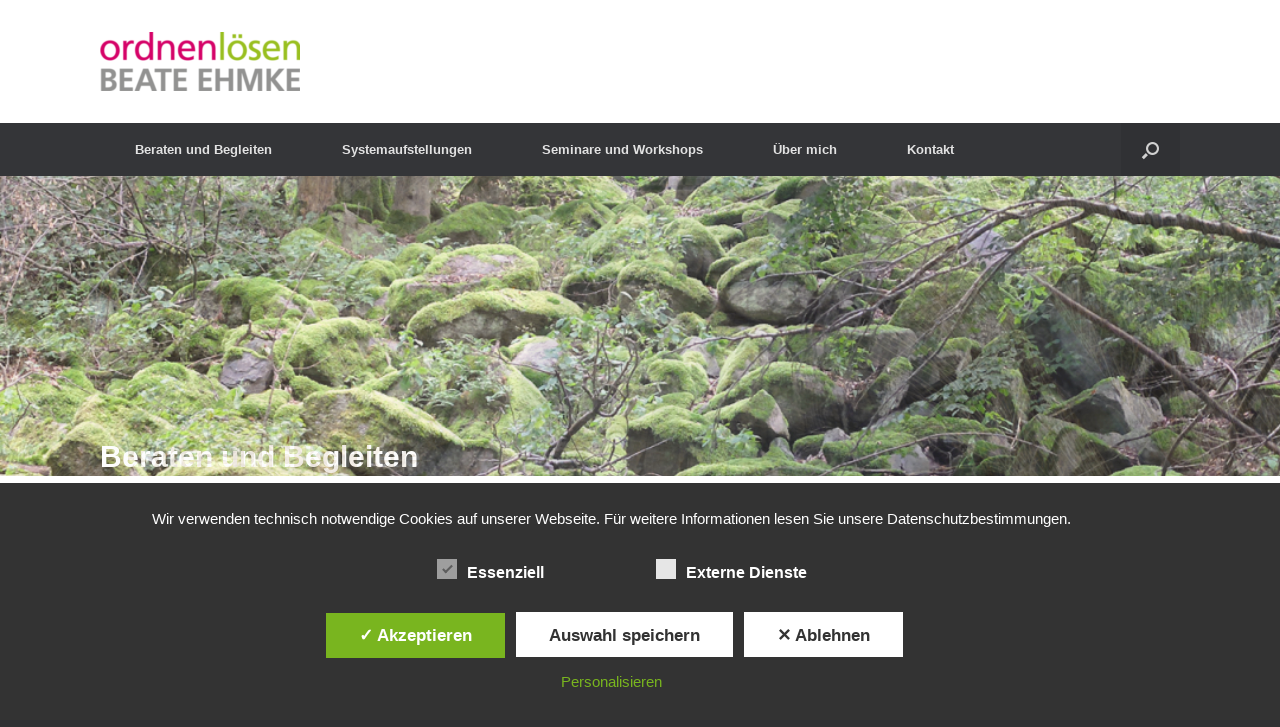

--- FILE ---
content_type: text/html; charset=UTF-8
request_url: https://www.ordnenloesen.de/
body_size: 16006
content:
<!DOCTYPE html>
<html lang="de">
<head>
	<meta charset="UTF-8" />
	<meta http-equiv="X-UA-Compatible" content="IE=10" />
	<link rel="profile" href="http://gmpg.org/xfn/11" />
	<link rel="pingback" href="https://www.ordnenloesen.de/xmlrpc.php" />
	<title>ordnenlösen &#8211; beate ehmke &#8211; systemische beratung</title>
<meta name='robots' content='max-image-preview:large' />
<style type='text/css'>
						#tarinner #dsgvonotice_footer a, .dsgvonotice_footer_separator {
							
							color: #ffffff !important;
							
						}
												
					</style><link rel="alternate" type="application/rss+xml" title="ordnenlösen &raquo; Feed" href="https://www.ordnenloesen.de/feed/" />
<link rel="alternate" type="application/rss+xml" title="ordnenlösen &raquo; Kommentar-Feed" href="https://www.ordnenloesen.de/comments/feed/" />
<link rel="alternate" title="oEmbed (JSON)" type="application/json+oembed" href="https://www.ordnenloesen.de/wp-json/oembed/1.0/embed?url=https%3A%2F%2Fwww.ordnenloesen.de%2F" />
<link rel="alternate" title="oEmbed (XML)" type="text/xml+oembed" href="https://www.ordnenloesen.de/wp-json/oembed/1.0/embed?url=https%3A%2F%2Fwww.ordnenloesen.de%2F&#038;format=xml" />
<style id='wp-img-auto-sizes-contain-inline-css' type='text/css'>
img:is([sizes=auto i],[sizes^="auto," i]){contain-intrinsic-size:3000px 1500px}
/*# sourceURL=wp-img-auto-sizes-contain-inline-css */
</style>
<style id='wp-emoji-styles-inline-css' type='text/css'>

	img.wp-smiley, img.emoji {
		display: inline !important;
		border: none !important;
		box-shadow: none !important;
		height: 1em !important;
		width: 1em !important;
		margin: 0 0.07em !important;
		vertical-align: -0.1em !important;
		background: none !important;
		padding: 0 !important;
	}
/*# sourceURL=wp-emoji-styles-inline-css */
</style>
<style id='wp-block-library-inline-css' type='text/css'>
:root{--wp-block-synced-color:#7a00df;--wp-block-synced-color--rgb:122,0,223;--wp-bound-block-color:var(--wp-block-synced-color);--wp-editor-canvas-background:#ddd;--wp-admin-theme-color:#007cba;--wp-admin-theme-color--rgb:0,124,186;--wp-admin-theme-color-darker-10:#006ba1;--wp-admin-theme-color-darker-10--rgb:0,107,160.5;--wp-admin-theme-color-darker-20:#005a87;--wp-admin-theme-color-darker-20--rgb:0,90,135;--wp-admin-border-width-focus:2px}@media (min-resolution:192dpi){:root{--wp-admin-border-width-focus:1.5px}}.wp-element-button{cursor:pointer}:root .has-very-light-gray-background-color{background-color:#eee}:root .has-very-dark-gray-background-color{background-color:#313131}:root .has-very-light-gray-color{color:#eee}:root .has-very-dark-gray-color{color:#313131}:root .has-vivid-green-cyan-to-vivid-cyan-blue-gradient-background{background:linear-gradient(135deg,#00d084,#0693e3)}:root .has-purple-crush-gradient-background{background:linear-gradient(135deg,#34e2e4,#4721fb 50%,#ab1dfe)}:root .has-hazy-dawn-gradient-background{background:linear-gradient(135deg,#faaca8,#dad0ec)}:root .has-subdued-olive-gradient-background{background:linear-gradient(135deg,#fafae1,#67a671)}:root .has-atomic-cream-gradient-background{background:linear-gradient(135deg,#fdd79a,#004a59)}:root .has-nightshade-gradient-background{background:linear-gradient(135deg,#330968,#31cdcf)}:root .has-midnight-gradient-background{background:linear-gradient(135deg,#020381,#2874fc)}:root{--wp--preset--font-size--normal:16px;--wp--preset--font-size--huge:42px}.has-regular-font-size{font-size:1em}.has-larger-font-size{font-size:2.625em}.has-normal-font-size{font-size:var(--wp--preset--font-size--normal)}.has-huge-font-size{font-size:var(--wp--preset--font-size--huge)}.has-text-align-center{text-align:center}.has-text-align-left{text-align:left}.has-text-align-right{text-align:right}.has-fit-text{white-space:nowrap!important}#end-resizable-editor-section{display:none}.aligncenter{clear:both}.items-justified-left{justify-content:flex-start}.items-justified-center{justify-content:center}.items-justified-right{justify-content:flex-end}.items-justified-space-between{justify-content:space-between}.screen-reader-text{border:0;clip-path:inset(50%);height:1px;margin:-1px;overflow:hidden;padding:0;position:absolute;width:1px;word-wrap:normal!important}.screen-reader-text:focus{background-color:#ddd;clip-path:none;color:#444;display:block;font-size:1em;height:auto;left:5px;line-height:normal;padding:15px 23px 14px;text-decoration:none;top:5px;width:auto;z-index:100000}html :where(.has-border-color){border-style:solid}html :where([style*=border-top-color]){border-top-style:solid}html :where([style*=border-right-color]){border-right-style:solid}html :where([style*=border-bottom-color]){border-bottom-style:solid}html :where([style*=border-left-color]){border-left-style:solid}html :where([style*=border-width]){border-style:solid}html :where([style*=border-top-width]){border-top-style:solid}html :where([style*=border-right-width]){border-right-style:solid}html :where([style*=border-bottom-width]){border-bottom-style:solid}html :where([style*=border-left-width]){border-left-style:solid}html :where(img[class*=wp-image-]){height:auto;max-width:100%}:where(figure){margin:0 0 1em}html :where(.is-position-sticky){--wp-admin--admin-bar--position-offset:var(--wp-admin--admin-bar--height,0px)}@media screen and (max-width:600px){html :where(.is-position-sticky){--wp-admin--admin-bar--position-offset:0px}}

/*# sourceURL=wp-block-library-inline-css */
</style><style id='wp-block-image-inline-css' type='text/css'>
.wp-block-image>a,.wp-block-image>figure>a{display:inline-block}.wp-block-image img{box-sizing:border-box;height:auto;max-width:100%;vertical-align:bottom}@media not (prefers-reduced-motion){.wp-block-image img.hide{visibility:hidden}.wp-block-image img.show{animation:show-content-image .4s}}.wp-block-image[style*=border-radius] img,.wp-block-image[style*=border-radius]>a{border-radius:inherit}.wp-block-image.has-custom-border img{box-sizing:border-box}.wp-block-image.aligncenter{text-align:center}.wp-block-image.alignfull>a,.wp-block-image.alignwide>a{width:100%}.wp-block-image.alignfull img,.wp-block-image.alignwide img{height:auto;width:100%}.wp-block-image .aligncenter,.wp-block-image .alignleft,.wp-block-image .alignright,.wp-block-image.aligncenter,.wp-block-image.alignleft,.wp-block-image.alignright{display:table}.wp-block-image .aligncenter>figcaption,.wp-block-image .alignleft>figcaption,.wp-block-image .alignright>figcaption,.wp-block-image.aligncenter>figcaption,.wp-block-image.alignleft>figcaption,.wp-block-image.alignright>figcaption{caption-side:bottom;display:table-caption}.wp-block-image .alignleft{float:left;margin:.5em 1em .5em 0}.wp-block-image .alignright{float:right;margin:.5em 0 .5em 1em}.wp-block-image .aligncenter{margin-left:auto;margin-right:auto}.wp-block-image :where(figcaption){margin-bottom:1em;margin-top:.5em}.wp-block-image.is-style-circle-mask img{border-radius:9999px}@supports ((-webkit-mask-image:none) or (mask-image:none)) or (-webkit-mask-image:none){.wp-block-image.is-style-circle-mask img{border-radius:0;-webkit-mask-image:url('data:image/svg+xml;utf8,<svg viewBox="0 0 100 100" xmlns="http://www.w3.org/2000/svg"><circle cx="50" cy="50" r="50"/></svg>');mask-image:url('data:image/svg+xml;utf8,<svg viewBox="0 0 100 100" xmlns="http://www.w3.org/2000/svg"><circle cx="50" cy="50" r="50"/></svg>');mask-mode:alpha;-webkit-mask-position:center;mask-position:center;-webkit-mask-repeat:no-repeat;mask-repeat:no-repeat;-webkit-mask-size:contain;mask-size:contain}}:root :where(.wp-block-image.is-style-rounded img,.wp-block-image .is-style-rounded img){border-radius:9999px}.wp-block-image figure{margin:0}.wp-lightbox-container{display:flex;flex-direction:column;position:relative}.wp-lightbox-container img{cursor:zoom-in}.wp-lightbox-container img:hover+button{opacity:1}.wp-lightbox-container button{align-items:center;backdrop-filter:blur(16px) saturate(180%);background-color:#5a5a5a40;border:none;border-radius:4px;cursor:zoom-in;display:flex;height:20px;justify-content:center;opacity:0;padding:0;position:absolute;right:16px;text-align:center;top:16px;width:20px;z-index:100}@media not (prefers-reduced-motion){.wp-lightbox-container button{transition:opacity .2s ease}}.wp-lightbox-container button:focus-visible{outline:3px auto #5a5a5a40;outline:3px auto -webkit-focus-ring-color;outline-offset:3px}.wp-lightbox-container button:hover{cursor:pointer;opacity:1}.wp-lightbox-container button:focus{opacity:1}.wp-lightbox-container button:focus,.wp-lightbox-container button:hover,.wp-lightbox-container button:not(:hover):not(:active):not(.has-background){background-color:#5a5a5a40;border:none}.wp-lightbox-overlay{box-sizing:border-box;cursor:zoom-out;height:100vh;left:0;overflow:hidden;position:fixed;top:0;visibility:hidden;width:100%;z-index:100000}.wp-lightbox-overlay .close-button{align-items:center;cursor:pointer;display:flex;justify-content:center;min-height:40px;min-width:40px;padding:0;position:absolute;right:calc(env(safe-area-inset-right) + 16px);top:calc(env(safe-area-inset-top) + 16px);z-index:5000000}.wp-lightbox-overlay .close-button:focus,.wp-lightbox-overlay .close-button:hover,.wp-lightbox-overlay .close-button:not(:hover):not(:active):not(.has-background){background:none;border:none}.wp-lightbox-overlay .lightbox-image-container{height:var(--wp--lightbox-container-height);left:50%;overflow:hidden;position:absolute;top:50%;transform:translate(-50%,-50%);transform-origin:top left;width:var(--wp--lightbox-container-width);z-index:9999999999}.wp-lightbox-overlay .wp-block-image{align-items:center;box-sizing:border-box;display:flex;height:100%;justify-content:center;margin:0;position:relative;transform-origin:0 0;width:100%;z-index:3000000}.wp-lightbox-overlay .wp-block-image img{height:var(--wp--lightbox-image-height);min-height:var(--wp--lightbox-image-height);min-width:var(--wp--lightbox-image-width);width:var(--wp--lightbox-image-width)}.wp-lightbox-overlay .wp-block-image figcaption{display:none}.wp-lightbox-overlay button{background:none;border:none}.wp-lightbox-overlay .scrim{background-color:#fff;height:100%;opacity:.9;position:absolute;width:100%;z-index:2000000}.wp-lightbox-overlay.active{visibility:visible}@media not (prefers-reduced-motion){.wp-lightbox-overlay.active{animation:turn-on-visibility .25s both}.wp-lightbox-overlay.active img{animation:turn-on-visibility .35s both}.wp-lightbox-overlay.show-closing-animation:not(.active){animation:turn-off-visibility .35s both}.wp-lightbox-overlay.show-closing-animation:not(.active) img{animation:turn-off-visibility .25s both}.wp-lightbox-overlay.zoom.active{animation:none;opacity:1;visibility:visible}.wp-lightbox-overlay.zoom.active .lightbox-image-container{animation:lightbox-zoom-in .4s}.wp-lightbox-overlay.zoom.active .lightbox-image-container img{animation:none}.wp-lightbox-overlay.zoom.active .scrim{animation:turn-on-visibility .4s forwards}.wp-lightbox-overlay.zoom.show-closing-animation:not(.active){animation:none}.wp-lightbox-overlay.zoom.show-closing-animation:not(.active) .lightbox-image-container{animation:lightbox-zoom-out .4s}.wp-lightbox-overlay.zoom.show-closing-animation:not(.active) .lightbox-image-container img{animation:none}.wp-lightbox-overlay.zoom.show-closing-animation:not(.active) .scrim{animation:turn-off-visibility .4s forwards}}@keyframes show-content-image{0%{visibility:hidden}99%{visibility:hidden}to{visibility:visible}}@keyframes turn-on-visibility{0%{opacity:0}to{opacity:1}}@keyframes turn-off-visibility{0%{opacity:1;visibility:visible}99%{opacity:0;visibility:visible}to{opacity:0;visibility:hidden}}@keyframes lightbox-zoom-in{0%{transform:translate(calc((-100vw + var(--wp--lightbox-scrollbar-width))/2 + var(--wp--lightbox-initial-left-position)),calc(-50vh + var(--wp--lightbox-initial-top-position))) scale(var(--wp--lightbox-scale))}to{transform:translate(-50%,-50%) scale(1)}}@keyframes lightbox-zoom-out{0%{transform:translate(-50%,-50%) scale(1);visibility:visible}99%{visibility:visible}to{transform:translate(calc((-100vw + var(--wp--lightbox-scrollbar-width))/2 + var(--wp--lightbox-initial-left-position)),calc(-50vh + var(--wp--lightbox-initial-top-position))) scale(var(--wp--lightbox-scale));visibility:hidden}}
/*# sourceURL=https://www.ordnenloesen.de/wp-includes/blocks/image/style.min.css */
</style>
<style id='global-styles-inline-css' type='text/css'>
:root{--wp--preset--aspect-ratio--square: 1;--wp--preset--aspect-ratio--4-3: 4/3;--wp--preset--aspect-ratio--3-4: 3/4;--wp--preset--aspect-ratio--3-2: 3/2;--wp--preset--aspect-ratio--2-3: 2/3;--wp--preset--aspect-ratio--16-9: 16/9;--wp--preset--aspect-ratio--9-16: 9/16;--wp--preset--color--black: #000000;--wp--preset--color--cyan-bluish-gray: #abb8c3;--wp--preset--color--white: #ffffff;--wp--preset--color--pale-pink: #f78da7;--wp--preset--color--vivid-red: #cf2e2e;--wp--preset--color--luminous-vivid-orange: #ff6900;--wp--preset--color--luminous-vivid-amber: #fcb900;--wp--preset--color--light-green-cyan: #7bdcb5;--wp--preset--color--vivid-green-cyan: #00d084;--wp--preset--color--pale-cyan-blue: #8ed1fc;--wp--preset--color--vivid-cyan-blue: #0693e3;--wp--preset--color--vivid-purple: #9b51e0;--wp--preset--gradient--vivid-cyan-blue-to-vivid-purple: linear-gradient(135deg,rgb(6,147,227) 0%,rgb(155,81,224) 100%);--wp--preset--gradient--light-green-cyan-to-vivid-green-cyan: linear-gradient(135deg,rgb(122,220,180) 0%,rgb(0,208,130) 100%);--wp--preset--gradient--luminous-vivid-amber-to-luminous-vivid-orange: linear-gradient(135deg,rgb(252,185,0) 0%,rgb(255,105,0) 100%);--wp--preset--gradient--luminous-vivid-orange-to-vivid-red: linear-gradient(135deg,rgb(255,105,0) 0%,rgb(207,46,46) 100%);--wp--preset--gradient--very-light-gray-to-cyan-bluish-gray: linear-gradient(135deg,rgb(238,238,238) 0%,rgb(169,184,195) 100%);--wp--preset--gradient--cool-to-warm-spectrum: linear-gradient(135deg,rgb(74,234,220) 0%,rgb(151,120,209) 20%,rgb(207,42,186) 40%,rgb(238,44,130) 60%,rgb(251,105,98) 80%,rgb(254,248,76) 100%);--wp--preset--gradient--blush-light-purple: linear-gradient(135deg,rgb(255,206,236) 0%,rgb(152,150,240) 100%);--wp--preset--gradient--blush-bordeaux: linear-gradient(135deg,rgb(254,205,165) 0%,rgb(254,45,45) 50%,rgb(107,0,62) 100%);--wp--preset--gradient--luminous-dusk: linear-gradient(135deg,rgb(255,203,112) 0%,rgb(199,81,192) 50%,rgb(65,88,208) 100%);--wp--preset--gradient--pale-ocean: linear-gradient(135deg,rgb(255,245,203) 0%,rgb(182,227,212) 50%,rgb(51,167,181) 100%);--wp--preset--gradient--electric-grass: linear-gradient(135deg,rgb(202,248,128) 0%,rgb(113,206,126) 100%);--wp--preset--gradient--midnight: linear-gradient(135deg,rgb(2,3,129) 0%,rgb(40,116,252) 100%);--wp--preset--font-size--small: 13px;--wp--preset--font-size--medium: 20px;--wp--preset--font-size--large: 36px;--wp--preset--font-size--x-large: 42px;--wp--preset--spacing--20: 0.44rem;--wp--preset--spacing--30: 0.67rem;--wp--preset--spacing--40: 1rem;--wp--preset--spacing--50: 1.5rem;--wp--preset--spacing--60: 2.25rem;--wp--preset--spacing--70: 3.38rem;--wp--preset--spacing--80: 5.06rem;--wp--preset--shadow--natural: 6px 6px 9px rgba(0, 0, 0, 0.2);--wp--preset--shadow--deep: 12px 12px 50px rgba(0, 0, 0, 0.4);--wp--preset--shadow--sharp: 6px 6px 0px rgba(0, 0, 0, 0.2);--wp--preset--shadow--outlined: 6px 6px 0px -3px rgb(255, 255, 255), 6px 6px rgb(0, 0, 0);--wp--preset--shadow--crisp: 6px 6px 0px rgb(0, 0, 0);}:where(.is-layout-flex){gap: 0.5em;}:where(.is-layout-grid){gap: 0.5em;}body .is-layout-flex{display: flex;}.is-layout-flex{flex-wrap: wrap;align-items: center;}.is-layout-flex > :is(*, div){margin: 0;}body .is-layout-grid{display: grid;}.is-layout-grid > :is(*, div){margin: 0;}:where(.wp-block-columns.is-layout-flex){gap: 2em;}:where(.wp-block-columns.is-layout-grid){gap: 2em;}:where(.wp-block-post-template.is-layout-flex){gap: 1.25em;}:where(.wp-block-post-template.is-layout-grid){gap: 1.25em;}.has-black-color{color: var(--wp--preset--color--black) !important;}.has-cyan-bluish-gray-color{color: var(--wp--preset--color--cyan-bluish-gray) !important;}.has-white-color{color: var(--wp--preset--color--white) !important;}.has-pale-pink-color{color: var(--wp--preset--color--pale-pink) !important;}.has-vivid-red-color{color: var(--wp--preset--color--vivid-red) !important;}.has-luminous-vivid-orange-color{color: var(--wp--preset--color--luminous-vivid-orange) !important;}.has-luminous-vivid-amber-color{color: var(--wp--preset--color--luminous-vivid-amber) !important;}.has-light-green-cyan-color{color: var(--wp--preset--color--light-green-cyan) !important;}.has-vivid-green-cyan-color{color: var(--wp--preset--color--vivid-green-cyan) !important;}.has-pale-cyan-blue-color{color: var(--wp--preset--color--pale-cyan-blue) !important;}.has-vivid-cyan-blue-color{color: var(--wp--preset--color--vivid-cyan-blue) !important;}.has-vivid-purple-color{color: var(--wp--preset--color--vivid-purple) !important;}.has-black-background-color{background-color: var(--wp--preset--color--black) !important;}.has-cyan-bluish-gray-background-color{background-color: var(--wp--preset--color--cyan-bluish-gray) !important;}.has-white-background-color{background-color: var(--wp--preset--color--white) !important;}.has-pale-pink-background-color{background-color: var(--wp--preset--color--pale-pink) !important;}.has-vivid-red-background-color{background-color: var(--wp--preset--color--vivid-red) !important;}.has-luminous-vivid-orange-background-color{background-color: var(--wp--preset--color--luminous-vivid-orange) !important;}.has-luminous-vivid-amber-background-color{background-color: var(--wp--preset--color--luminous-vivid-amber) !important;}.has-light-green-cyan-background-color{background-color: var(--wp--preset--color--light-green-cyan) !important;}.has-vivid-green-cyan-background-color{background-color: var(--wp--preset--color--vivid-green-cyan) !important;}.has-pale-cyan-blue-background-color{background-color: var(--wp--preset--color--pale-cyan-blue) !important;}.has-vivid-cyan-blue-background-color{background-color: var(--wp--preset--color--vivid-cyan-blue) !important;}.has-vivid-purple-background-color{background-color: var(--wp--preset--color--vivid-purple) !important;}.has-black-border-color{border-color: var(--wp--preset--color--black) !important;}.has-cyan-bluish-gray-border-color{border-color: var(--wp--preset--color--cyan-bluish-gray) !important;}.has-white-border-color{border-color: var(--wp--preset--color--white) !important;}.has-pale-pink-border-color{border-color: var(--wp--preset--color--pale-pink) !important;}.has-vivid-red-border-color{border-color: var(--wp--preset--color--vivid-red) !important;}.has-luminous-vivid-orange-border-color{border-color: var(--wp--preset--color--luminous-vivid-orange) !important;}.has-luminous-vivid-amber-border-color{border-color: var(--wp--preset--color--luminous-vivid-amber) !important;}.has-light-green-cyan-border-color{border-color: var(--wp--preset--color--light-green-cyan) !important;}.has-vivid-green-cyan-border-color{border-color: var(--wp--preset--color--vivid-green-cyan) !important;}.has-pale-cyan-blue-border-color{border-color: var(--wp--preset--color--pale-cyan-blue) !important;}.has-vivid-cyan-blue-border-color{border-color: var(--wp--preset--color--vivid-cyan-blue) !important;}.has-vivid-purple-border-color{border-color: var(--wp--preset--color--vivid-purple) !important;}.has-vivid-cyan-blue-to-vivid-purple-gradient-background{background: var(--wp--preset--gradient--vivid-cyan-blue-to-vivid-purple) !important;}.has-light-green-cyan-to-vivid-green-cyan-gradient-background{background: var(--wp--preset--gradient--light-green-cyan-to-vivid-green-cyan) !important;}.has-luminous-vivid-amber-to-luminous-vivid-orange-gradient-background{background: var(--wp--preset--gradient--luminous-vivid-amber-to-luminous-vivid-orange) !important;}.has-luminous-vivid-orange-to-vivid-red-gradient-background{background: var(--wp--preset--gradient--luminous-vivid-orange-to-vivid-red) !important;}.has-very-light-gray-to-cyan-bluish-gray-gradient-background{background: var(--wp--preset--gradient--very-light-gray-to-cyan-bluish-gray) !important;}.has-cool-to-warm-spectrum-gradient-background{background: var(--wp--preset--gradient--cool-to-warm-spectrum) !important;}.has-blush-light-purple-gradient-background{background: var(--wp--preset--gradient--blush-light-purple) !important;}.has-blush-bordeaux-gradient-background{background: var(--wp--preset--gradient--blush-bordeaux) !important;}.has-luminous-dusk-gradient-background{background: var(--wp--preset--gradient--luminous-dusk) !important;}.has-pale-ocean-gradient-background{background: var(--wp--preset--gradient--pale-ocean) !important;}.has-electric-grass-gradient-background{background: var(--wp--preset--gradient--electric-grass) !important;}.has-midnight-gradient-background{background: var(--wp--preset--gradient--midnight) !important;}.has-small-font-size{font-size: var(--wp--preset--font-size--small) !important;}.has-medium-font-size{font-size: var(--wp--preset--font-size--medium) !important;}.has-large-font-size{font-size: var(--wp--preset--font-size--large) !important;}.has-x-large-font-size{font-size: var(--wp--preset--font-size--x-large) !important;}
/*# sourceURL=global-styles-inline-css */
</style>

<style id='classic-theme-styles-inline-css' type='text/css'>
/*! This file is auto-generated */
.wp-block-button__link{color:#fff;background-color:#32373c;border-radius:9999px;box-shadow:none;text-decoration:none;padding:calc(.667em + 2px) calc(1.333em + 2px);font-size:1.125em}.wp-block-file__button{background:#32373c;color:#fff;text-decoration:none}
/*# sourceURL=/wp-includes/css/classic-themes.min.css */
</style>
<link rel='stylesheet' id='dashicons-css' href='https://www.ordnenloesen.de/wp-includes/css/dashicons.min.css?ver=6.9' type='text/css' media='all' />
<link rel='stylesheet' id='dsgvoaio_frontend_css-css' href='https://www.ordnenloesen.de/wp-content/plugins/dsgvo-all-in-one-for-wp/assets/css/plugin.css?ver=1.0' type='text/css' media='all' />
<style id='dsgvoaio_control-inline-css' type='text/css'>


						.tarteaucitronAlertSmallTop {

							top: auto !important;

							bottom: 20px !important;

							left: auto !important;

							right: 15px !important;

						}			

					
/*# sourceURL=dsgvoaio_control-inline-css */
</style>
<link rel='stylesheet' id='siteorigin-panels-front-css' href='https://www.ordnenloesen.de/wp-content/plugins/siteorigin-panels/css/front-flex.min.css?ver=2.33.4' type='text/css' media='all' />
<link rel='stylesheet' id='vantage-style-css' href='https://www.ordnenloesen.de/wp-content/themes/vantage/style.css?ver=2.6' type='text/css' media='all' />
<link rel='stylesheet' id='font-awesome-css' href='https://www.ordnenloesen.de/wp-content/themes/vantage/fontawesome/css/font-awesome.css?ver=4.6.2' type='text/css' media='all' />
<link rel='stylesheet' id='social-media-widget-css' href='https://www.ordnenloesen.de/wp-content/themes/vantage/css/social-media-widget.css?ver=2.6' type='text/css' media='all' />
<link rel='stylesheet' id='siteorigin-mobilenav-css' href='https://www.ordnenloesen.de/wp-content/themes/vantage/inc/mobilenav/css/mobilenav.css?ver=2.6' type='text/css' media='all' />
<script type="text/javascript" src="https://www.ordnenloesen.de/wp-includes/js/jquery/jquery.min.js?ver=3.7.1" id="jquery-core-js"></script>
<script type="text/javascript" src="https://www.ordnenloesen.de/wp-includes/js/jquery/jquery-migrate.min.js?ver=3.4.1" id="jquery-migrate-js"></script>
<script type="text/javascript" id="dsdvo_tarteaucitron-js-extra">
/* <![CDATA[ */
var parms = {"version":"4.9","close_popup_auto":"on","animation_time":"1000","text_policy":"Datenschutzbedingungen","buttoncustomizebackground":"transparent","buttoncustomizetextcolor":"#79b51f","text_imprint":"Impressum","btn_text_save":"Auswahl speichern","checkbox_externals_label":"Externe Dienste","checkbox_statistics_label":"Statistiken","checkbox_essentials_label":"Essenziell","nolabel":"NEIN","yeslabel":"JA","showpolicyname":"Datenschutzbedingungen / Cookies angezeigen","maincatname":"Allgemeine Cookies","language":"de","woocommercecookies":" ","polylangcookie":"","usenocookies":"Dieser Dienst nutzt keine Cookies.","cookietextheader":"Datenschutzeinstellungen","nocookietext":"Dieser Dienst hat keine Cookies gespeichert.","cookietextusage":"Gespeicherte Cookies:","cookietextusagebefore":"Folgende Cookies k\u00f6nnen gespeichert werden:","adminajaxurl":"https://www.ordnenloesen.de/wp-admin/admin-ajax.php","vgwort_defaultoptinout":"optin","koko_defaultoptinout":"optin","ga_defaultoptinout":"optin","notice_design":"dark","expiretime":"7","noticestyle":"style1","backgroundcolor":"#333","textcolor":"#ffffff","buttonbackground":"#fff","buttontextcolor":"#333","buttonlinkcolor":"","cookietext":"\u003Cp\u003EWir verwenden technisch notwendige Cookies auf unserer Webseite.\nF\u00fcr weitere Informationen lesen Sie unsere Datenschutzbestimmungen.\u003C/p\u003E\n","cookieaccepttext":"Akzeptieren","btn_text_customize":"Personalisieren","cookietextscroll":"Durch das fortgesetzte bl\u00e4ttern stimmen Sie der Nutzung von externen Diensten und Cookies zu.","imprinturl":"","policyurl":"https://www.ordnenloesen.de/kontakt-2/datenschutz/","policyurltext":"Hier finden Sie unsere Datenschutzbestimmungen","ablehnentxt":"Ablehnen","ablehnentext":"Sie haben die Bedingungen abgelehnt. Sie werden daher auf google.de weitergeleitet.","ablehnenurl":"www.google.de","showrejectbtn":"on","popupagbs":" ","languageswitcher":" ","pixelorderid":"","fbpixel_content_type":"","fbpixel_content_ids":"","fbpixel_currency":"","fbpixel_product_cat":"","fbpixel_content_name":"","fbpixel_product_price":"","isbuyedsendet":"","pixelevent":"","pixeleventcurrency":"","pixeleventamount":"","outgoing_text":"\u003Cp\u003E\u003Cstrong\u003ESie verlassen nun unsere Internetpr\u00e4senz\u003C/strong\u003E\u003C/p\u003E\n\u003Cp\u003EDa Sie auf einen externen Link geklickt haben verlassen Sie nun unsere Internetpr\u00e4senz.\u003C/p\u003E\n\u003Cp\u003ESind Sie damit einverstanden so klicken Sie auf den nachfolgenden Button:\u003C/p\u003E\n","youtube_spt":"","twitter_spt":"","linkedin_spt":"F\u00fcr die Nutzung von LinkedIn (LinkedIn AG, Dammtorstra\u00dfe 29-32, 20354 Hamburg, Germany) ben\u00f6tigen wir laut DSGVO Ihre Zustimmung.\r\n\r\nEs werden seitens LinkedIn personenbezogene Daten erhoben, verarbeitet und gespeichert. Welche Daten genau entnehmen Sie bitte den Datenschutzbedingungen.","shareaholic_spt":"","vimeo_spt":"","vgwort_spt":"","accepttext":"Zulassen","policytextbtn":"Datenschutzbedingungen","show_layertext":"on"};
//# sourceURL=dsdvo_tarteaucitron-js-extra
/* ]]> */
</script>
<script type="text/javascript" src="https://www.ordnenloesen.de/wp-content/plugins/dsgvo-all-in-one-for-wp/assets/js/tarteaucitron/tarteaucitron.min.js?ver=1.0" id="dsdvo_tarteaucitron-js"></script>
<script type="text/javascript" id="dsgvoaio_inline_js-js-after">
/* <![CDATA[ */
jQuery( document ).ready(function() {
					
					tarteaucitron.init({

						"hashtag": "#tarteaucitron",

						"cookieName": "dsgvoaiowp_cookie", 

						"highPrivacy": true,

						"orientation": "center",

						"adblocker": false, 

						"showAlertSmall": true, 

						"cookieslist": true, 

						"removeCredit": true, 

						"expireCookie": 7, 

						"handleBrowserDNTRequest": false, 

						//"cookieDomain": ".www.ordnenloesen.de" 

						"removeCredit": true, 

						"moreInfoLink": false, 

						});
					});	
				var tarteaucitronForceLanguage = 'de'
//# sourceURL=dsgvoaio_inline_js-js-after
/* ]]> */
</script>
<script type="text/javascript" src="https://www.ordnenloesen.de/wp-content/themes/vantage/js/jquery.flexslider.min.js?ver=2.1" id="jquery-flexslider-js"></script>
<script type="text/javascript" src="https://www.ordnenloesen.de/wp-content/themes/vantage/js/jquery.touchSwipe.min.js?ver=1.6.6" id="jquery-touchswipe-js"></script>
<script type="text/javascript" src="https://www.ordnenloesen.de/wp-content/themes/vantage/js/jquery.theme-main.min.js?ver=2.6" id="vantage-main-js"></script>
<script type="text/javascript" src="https://www.ordnenloesen.de/wp-content/themes/vantage/js/jquery.fitvids.min.js?ver=1.0" id="jquery-fitvids-js"></script>
<script type="text/javascript" id="siteorigin-mobilenav-js-extra">
/* <![CDATA[ */
var mobileNav = {"search":{"url":"https://www.ordnenloesen.de","placeholder":"Suchen"},"text":{"navigate":"Men\u00fc","back":"Zur\u00fcck","close":"Schlie\u00dfen"},"nextIconUrl":"https://www.ordnenloesen.de/wp-content/themes/vantage/inc/mobilenav/images/next.png","mobileMenuClose":"\u003Ci class=\"fa fa-times\"\u003E\u003C/i\u003E"};
//# sourceURL=siteorigin-mobilenav-js-extra
/* ]]> */
</script>
<script type="text/javascript" src="https://www.ordnenloesen.de/wp-content/themes/vantage/inc/mobilenav/js/mobilenav.min.js?ver=2.6" id="siteorigin-mobilenav-js"></script>
<link rel="https://api.w.org/" href="https://www.ordnenloesen.de/wp-json/" /><link rel="alternate" title="JSON" type="application/json" href="https://www.ordnenloesen.de/wp-json/wp/v2/pages/15" /><link rel="EditURI" type="application/rsd+xml" title="RSD" href="https://www.ordnenloesen.de/xmlrpc.php?rsd" />
<meta name="generator" content="WordPress 6.9" />
<link rel="canonical" href="https://www.ordnenloesen.de/" />
<link rel='shortlink' href='https://www.ordnenloesen.de/' />
<link rel="icon" href="data:,">
<meta name="viewport" content="width=device-width, initial-scale=1" />		<style type="text/css">
			.so-mobilenav-mobile + * { display: none; }
			@media screen and (max-width: 480px) { .so-mobilenav-mobile + * { display: block; } .so-mobilenav-standard + * { display: none; } }
		</style>
		<style type="text/css" media="screen">
		#footer-widgets .widget { width: 33.333%; }
		#masthead-widgets .widget { width: 100%; }
	</style>
	<style media="all" id="siteorigin-panels-layouts-head">/* Layout 15 */ #pgc-15-0-0 { width:40.0148%;width:calc(40.0148% - ( 0.59985154601472 * 30px ) ) } #pgc-15-0-1 { width:59.9852%;width:calc(59.9852% - ( 0.40014845398528 * 30px ) ) } #pl-15 .so-panel { margin-bottom:35px } #pl-15 .so-panel:last-of-type { margin-bottom:0px } @media (max-width:780px){ #pg-15-0.panel-no-style, #pg-15-0.panel-has-style > .panel-row-style, #pg-15-0 { -webkit-flex-direction:column;-ms-flex-direction:column;flex-direction:column } #pg-15-0 > .panel-grid-cell , #pg-15-0 > .panel-row-style > .panel-grid-cell { width:100%;margin-right:0 } #pgc-15-0-0 { margin-bottom:30px } #pl-15 .panel-grid-cell { padding:0 } #pl-15 .panel-grid .panel-grid-cell-empty { display:none } #pl-15 .panel-grid .panel-grid-cell-mobile-last { margin-bottom:0px }  } </style><style type="text/css" id="vantage-footer-widgets">#footer-widgets aside { width : 33.333%; } </style> <style type="text/css" id="customizer-css">#masthead .hgroup h1, #masthead.masthead-logo-in-menu .logo > h1 { font-size: px } .entry-content { font-size: 16px } #masthead .hgroup { padding-top: 32px; padding-bottom: 32px } .entry-content a, .entry-content a:visited, #secondary a, #secondary a:visited, #masthead .hgroup a, #masthead .hgroup a:visited, .comment-form .logged-in-as a, .comment-form .logged-in-as a:visited { color: #d91771 } .entry-content a:hover, .entry-content a:focus, .entry-content a:active, #secondary a:hover, #masthead .hgroup a:hover, #masthead .hgroup a:focus, #masthead .hgroup a:active, .comment-form .logged-in-as a:hover, .comment-form .logged-in-as a:focus, .comment-form .logged-in-as a:active { color: #bfd730 } .main-navigation ul li:hover > a, #search-icon #search-icon-icon:hover { background-color: #d91771 } .main-navigation ul ul li:hover > a { background-color: #a0a0a0; color: #d91771 } a.button, button, html input[type="button"], input[type="reset"], input[type="submit"], .post-navigation a, #image-navigation a, article.post .more-link, article.page .more-link, .paging-navigation a, .woocommerce #page-wrapper .button, .woocommerce a.button, .woocommerce .checkout-button, .woocommerce input.button, #infinite-handle span button { text-shadow: none } a.button, button, html input[type="button"], input[type="reset"], input[type="submit"], .post-navigation a, #image-navigation a, article.post .more-link, article.page .more-link, .paging-navigation a, .woocommerce #page-wrapper .button, .woocommerce a.button, .woocommerce .checkout-button, .woocommerce input.button, .woocommerce #respond input#submit.alt, .woocommerce a.button.alt, .woocommerce button.button.alt, .woocommerce input.button.alt, #infinite-handle span { -webkit-box-shadow: none; -moz-box-shadow: none; box-shadow: none } #masthead { background-color: #ffffff } #main { background-color: #ffffff } </style>

			<style>
					
			@media screen and (min-width: 800px) {

				.dsdvo-cookie-notice.style1 #tarteaucitronDisclaimerAlert {

					float: left;

					width: 100% !important;
					
					text-align: center !important;
					
					padding-top: 15px;

				}
				
				.dsdvo-cookie-notice.style1 #tarteaucitronAlertBig .dsgvonoticebtns {
					
					float: left;
					
					width: 100%;
					
					text-align: center;
					
					margin-bottom: 25px;
					
				}
								
				.dsdvo-cookie-notice.style1 #tarteaucitronAlertBig #tarteaucitronPersonalize, .dsdvo-cookie-notice.style1 #tarteaucitronAlertBig #tarteaucitronCloseAlert {
					
					float: none !important;
					
				}	

			}
			
			@media screen and (max-width: 800px) {

				.dsdvo-cookie-notice.style1 #tarteaucitronDisclaimerAlert {

					float: left;

					width: 80% !important;

				}
				
				.dsdvo-cookie-notice.style1 #tarteaucitronAlertBig #tarteaucitronCloseAlert, .dsdvo-cookie-notice.style1 #tarteaucitronPersonalize {
					
					margin-bottom: 15px !important;
				
				}	

				.dsdvo-cookie-notice.style1 #tarteaucitronDisclaimerAlert .tarteaucitronDisclaimerAlertInner {
					
					padding-top: 15px;
					
				}				

			}
			
			</style>

			
<link rel='stylesheet' id='so-css-vantage-css' href='https://www.ordnenloesen.de/wp-content/uploads/so-css/so-css-vantage.css?ver=1767002645' type='text/css' media='all' />
<link rel='stylesheet' id='metaslider-flex-slider-css' href='https://www.ordnenloesen.de/wp-content/plugins/ml-slider/assets/sliders/flexslider/flexslider.css?ver=3.104.0' type='text/css' media='all' property='stylesheet' />
<link rel='stylesheet' id='metaslider-public-css' href='https://www.ordnenloesen.de/wp-content/plugins/ml-slider/assets/metaslider/public.css?ver=3.104.0' type='text/css' media='all' property='stylesheet' />
<style id='metaslider-public-inline-css' type='text/css'>
@media only screen and (max-width: 767px) { .hide-arrows-smartphone .flex-direction-nav, .hide-navigation-smartphone .flex-control-paging, .hide-navigation-smartphone .flex-control-nav, .hide-navigation-smartphone .filmstrip, .hide-slideshow-smartphone, .metaslider-hidden-content.hide-smartphone{ display: none!important; }}@media only screen and (min-width : 768px) and (max-width: 1023px) { .hide-arrows-tablet .flex-direction-nav, .hide-navigation-tablet .flex-control-paging, .hide-navigation-tablet .flex-control-nav, .hide-navigation-tablet .filmstrip, .hide-slideshow-tablet, .metaslider-hidden-content.hide-tablet{ display: none!important; }}@media only screen and (min-width : 1024px) and (max-width: 1439px) { .hide-arrows-laptop .flex-direction-nav, .hide-navigation-laptop .flex-control-paging, .hide-navigation-laptop .flex-control-nav, .hide-navigation-laptop .filmstrip, .hide-slideshow-laptop, .metaslider-hidden-content.hide-laptop{ display: none!important; }}@media only screen and (min-width : 1440px) { .hide-arrows-desktop .flex-direction-nav, .hide-navigation-desktop .flex-control-paging, .hide-navigation-desktop .flex-control-nav, .hide-navigation-desktop .filmstrip, .hide-slideshow-desktop, .metaslider-hidden-content.hide-desktop{ display: none!important; }}
/*# sourceURL=metaslider-public-inline-css */
</style>
</head>

<body class="home wp-singular page-template page-template-home-panels page-template-home-panels-php page page-id-15 page-parent wp-theme-vantage siteorigin-panels siteorigin-panels-before-js siteorigin-panels-home metaslider-plugin responsive layout-full no-js no-sidebar has-menu-search page-layout-default not-default-page mobilenav">


<div id="page-wrapper">

	
	
		<header id="masthead" class="site-header" role="banner">

	<div class="hgroup full-container ">

		
			<a href="https://www.ordnenloesen.de/" title="ordnenlösen" rel="home" class="logo"><img src="https://www.ordnenloesen.de/wp-content/uploads/2020/12/beate_ehmke_systemische_beratung_2020-e1729242041946.png"  class="logo-height-constrain"  width="200"  height="59"  alt="ordnenlösen Logo"  /></a>
			
				<div class="support-text">
									</div>

			
		
	</div><!-- .hgroup.full-container -->

	
<nav role="navigation" class="site-navigation main-navigation primary use-sticky-menu mobile-navigation">

	<div class="full-container">
							<div id="search-icon">
				<div id="search-icon-icon"><div class="vantage-icon-search"></div></div>
				
<form method="get" class="searchform" action="https://www.ordnenloesen.de/" role="search">
	<input type="text" class="field" name="s" value="" placeholder="Suchen"/>
</form>
			</div>
		
					<div id="so-mobilenav-standard-1" data-id="1" class="so-mobilenav-standard"></div><div class="menu-menu-1-container"><ul id="menu-menu-1" class="menu"><li id="menu-item-128" class="menu-item menu-item-type-post_type menu-item-object-page menu-item-home current-menu-item page_item page-item-15 current_page_item menu-item-has-children menu-item-128"><a href="https://www.ordnenloesen.de/" aria-current="page">Beraten und Begleiten</a>
<ul class="sub-menu">
	<li id="menu-item-132" class="menu-item menu-item-type-post_type menu-item-object-page menu-item-132"><a href="https://www.ordnenloesen.de/berufliches-und-privates/">Berufliches und Privates</a></li>
	<li id="menu-item-131" class="menu-item menu-item-type-post_type menu-item-object-page menu-item-131"><a href="https://www.ordnenloesen.de/beraten-und-begleiten/betriebliches/">Betriebliches und Menschliches</a></li>
	<li id="menu-item-130" class="menu-item menu-item-type-post_type menu-item-object-page menu-item-130"><a href="https://www.ordnenloesen.de/beraten-und-begleiten/bewerbung-und-karriere/">Business und Karriere</a></li>
	<li id="menu-item-129" class="menu-item menu-item-type-post_type menu-item-object-page menu-item-129"><a href="https://www.ordnenloesen.de/beraten-und-begleiten/biografisches/">Biografisches</a></li>
</ul>
</li>
<li id="menu-item-126" class="menu-item menu-item-type-post_type menu-item-object-page menu-item-126"><a href="https://www.ordnenloesen.de/seminare-und-gruppen/systemische-aufstellungsarbeit/">Systemaufstellungen</a></li>
<li id="menu-item-159" class="menu-item menu-item-type-post_type menu-item-object-page menu-item-159"><a href="https://www.ordnenloesen.de/seminare-und-gruppen/">Seminare und Workshops</a></li>
<li id="menu-item-302" class="menu-item menu-item-type-post_type menu-item-object-page menu-item-has-children menu-item-302"><a href="https://www.ordnenloesen.de/ueber-meine-arbeit/ueber-mich/">Über mich</a>
<ul class="sub-menu">
	<li id="menu-item-124" class="menu-item menu-item-type-post_type menu-item-object-page menu-item-124"><a href="https://www.ordnenloesen.de/ueber-meine-arbeit/">Über meine Arbeit</a></li>
</ul>
</li>
<li id="menu-item-211" class="menu-item menu-item-type-post_type menu-item-object-page menu-item-has-children menu-item-211"><a href="https://www.ordnenloesen.de/kontakt-2/">Kontakt</a>
<ul class="sub-menu">
	<li id="menu-item-161" class="menu-item menu-item-type-post_type menu-item-object-page menu-item-161"><a href="https://www.ordnenloesen.de/schnuppern/">Schnuppern</a></li>
	<li id="menu-item-567" class="menu-item menu-item-type-post_type menu-item-object-page menu-item-567"><a href="https://www.ordnenloesen.de/partner/">Netzwerk</a></li>
	<li id="menu-item-187" class="menu-item menu-item-type-post_type menu-item-object-page menu-item-187"><a href="https://www.ordnenloesen.de/kontakt-2/impressum/">Impressum</a></li>
	<li id="menu-item-185" class="menu-item menu-item-type-post_type menu-item-object-page menu-item-185"><a href="https://www.ordnenloesen.de/kontakt-2/datenschutz/">Datenschutz</a></li>
</ul>
</li>
</ul></div><div id="so-mobilenav-mobile-1" data-id="1" class="so-mobilenav-mobile"></div><div class="menu-mobilenav-container"><ul id="mobile-nav-item-wrap-1" class="menu"><li><a href="#" class="mobilenav-main-link" data-id="1"><span class="mobile-nav-icon"></span>Menü</a></li></ul></div>			</div>
</nav><!-- .site-navigation .main-navigation -->

</header><!-- #masthead .site-header -->

	
	
	<div id="main-slider" data-stretch="true"><div id="metaslider-id-58" style="width: 100%;" class="ml-slider-3-104-0 metaslider metaslider-flex metaslider-58 ml-slider ms-theme-default nav-hidden" role="region" aria-label="Beraten und Begleiten" data-height="300" data-width="1080">
    <div id="metaslider_container_58">
        <div id="metaslider_58">
            <ul class='slides'>
                <li style="display: block; width: 100%;" class="slide-60 ms-image " aria-roledescription="slide" data-date="2015-07-15 16:37:18" data-filename="moossteine-1080x300.png" data-slide-type="image"><a href="http://www.ordnenloesen.de/beraten-und-begleiten" target="_self" aria-label="View Slide Details" class="metaslider_image_link"><img src="https://www.ordnenloesen.de/wp-content/uploads/2015/07/moossteine-1080x300.png" height="300" width="1080" alt="Beraten und Begleiten mit systemischer Beratung bei Beate Ehmke OrdnenLösen Systemische Beratung in Darmstadt" class="slider-58 slide-60 msDefaultImage" title="Beraten und Begleiten, Systemisches Coaching, Systemische Beratung, Stolpersteine lösen, Unterstützen, Stärken, Menschen im Beruf, englisch, Online, " /></a><div class="caption-wrap"><div class="caption">Beraten und Begleiten </div></div></li>
                <li style="display: none; width: 100%;" class="slide-62 ms-image " aria-roledescription="slide" data-date="2015-07-15 16:55:30" data-filename="holztreppe-1080x300.png" data-slide-type="image"><a href="https://www.ordnenloesen.de/beraten-und-begleiten/bewerbung-und-karriere/" target="_self" aria-label="View Slide Details" class="metaslider_image_link"><img src="https://www.ordnenloesen.de/wp-content/uploads/2015/07/holztreppe-1080x300.png" height="300" width="1080" alt="Business und Karriere Coaching bei Beate Ehmke OrdnenLösen Systemische Beratung in Darmstadt" class="slider-58 slide-62 msDefaultImage" title="Business und Karriere, Business Coaching, Karrierecoaching, Systemisches Coaching, Führungskräfteentwicklung, Teamentwicklung, Lebensweg, Berufsweg" /></a><div class="caption-wrap"><div class="caption">Business und Karriere </div></div></li>
                <li style="display: none; width: 100%;" class="slide-297 ms-image " aria-roledescription="slide" data-date="2015-11-10 22:53:12" data-filename="Beate_Ehmke1-e1447193151625-1080x300.png" data-slide-type="image"><a href="http://www.ordnenloesen.de/ueber-meine-arbeit/ueber-mich/" target="_self" aria-label="View Slide Details" class="metaslider_image_link"><img src="https://www.ordnenloesen.de/wp-content/uploads/2015/11/Beate_Ehmke1-e1447193151625-1080x300.png" height="300" width="1080" alt="Beate Ehmke OrdnenLösen Systemische Beratung in Darmstadt" class="slider-58 slide-297 msDefaultImage" title="Über mich, Beate Ehmke, Systemische Beraterin, Systemaufstellerin, Diplom-Betriebswirtin, Mentorin, Systemische Beratung, Systemisches Coaching, Systemische Therapie" /></a><div class="caption-wrap"><div class="caption">Über mich</div></div></li>
                <li style="display: none; width: 100%;" class="slide-84 ms-image " aria-roledescription="slide" data-date="2015-08-11 20:53:31" data-filename="wasser-1080x300.png" data-slide-type="image"><a href="http://www.ordnenloesen.de/berufliches-und-privates/" target="_self" aria-label="View Slide Details" class="metaslider_image_link"><img src="https://www.ordnenloesen.de/wp-content/uploads/2015/08/wasser-1080x300.png" height="300" width="1080" alt="Berufliches und Privates ordnen und lösen mit Beate Ehmke OrdnenLösen Systemische Beratung in Darmstadt" class="slider-58 slide-84 msDefaultImage" title="Berufliches und Privates, Systemische Beratung, Systemisches Coaching, Business Coaching, Business Constellations, Konfliktmanagement, Führungskräfteentwicklung, Supervision, Teamentwicklung, Selbstwirksamkeit, Selbstreflexion" /></a><div class="caption-wrap"><div class="caption">Berufliches und Privates </div></div></li>
                <li style="display: none; width: 100%;" class="slide-91 ms-image " aria-roledescription="slide" data-date="2015-08-11 21:17:47" data-filename="feld-1080x300.png" data-slide-type="image"><a href="http://www.ordnenloesen.de/ueber-meine-arbeit/" target="_self" aria-label="View Slide Details" class="metaslider_image_link"><img src="https://www.ordnenloesen.de/wp-content/uploads/2015/08/feld-1080x300.png" height="300" width="1080" alt="Über meine Arbeit Beate Ehmke OrdnenLösen Systemische Beratung in Darmstadt" class="slider-58 slide-91 msDefaultImage" title="Über meine Arbeit, Systemische Beraterin, Systemaufstellerin, zertifizerte systemische Beraterin, infosyon, Wieslocher Institut für systemische Lösungen, systemische Familientherapie, Hypnosystemisch, Hypnotherapie, Körperpsychotherapie, Ensembletheater, Clown, Struktur" /></a><div class="caption-wrap"><div class="caption">Über meine Arbeit</div></div></li>
                <li style="display: none; width: 100%;" class="slide-153 ms-image " aria-roledescription="slide" data-date="2015-08-15 03:32:38" data-filename="schloesser-1080x300.png" data-slide-type="image"><a href="http://www.ordnenloesen.de/beraten-und-begleiten/biografisches/" target="_self" aria-label="View Slide Details" class="metaslider_image_link"><img src="https://www.ordnenloesen.de/wp-content/uploads/2015/08/schloesser-1080x300.png" height="300" width="1080" alt="Biografiearbeit bei Beate Ehmke OrdnenLösen Systemische Beratung in Darmstadt" class="slider-58 slide-153 msDefaultImage" title="Biografisches, Biografiearbeit, Hintergrundsystem, Familiensystem, Familie, Biografie, Glaubenssätze, Familienaufstellung, Systemaufstellung, Strukturaufstellung, Lebensweg" /></a><div class="caption-wrap"><div class="caption">Biografisches</div></div></li>
                <li style="display: none; width: 100%;" class="slide-1386 ms-image " aria-roledescription="slide" data-date="2021-10-17 16:23:02" data-filename="boote-1080x300.png" data-slide-type="image"><a href="http://www.ordnenloesen.de/beraten-und-begleiten/betriebliches/" target="_self" aria-label="View Slide Details" class="metaslider_image_link"><img src="https://www.ordnenloesen.de/wp-content/uploads/2015/08/boote-1080x300.png" height="300" width="1080" alt="Betriebliches und Menschliches bearbeiten ordnen und lösen bei Beate Ehmke OrdnenLösen Systemische Beratung in Darmstadt" class="slider-58 slide-1386 msDefaultImage" title="Betriebliches und Menschliches, Ordnen und Lösen, Teamentwicklung, Selbstwirksamkeit, Resilienz, Selbstreflexion, Konfliktmanagement, Führungskräfteentwicklung, Supervision, alle in einem Boot, Entscheidungen treffen, entscheiden" /></a><div class="caption-wrap"><div class="caption">Betriebliches und Menschliches</div></div></li>
            </ul>
        </div>
        
    </div>
</div></div>
	
	<div id="main" class="site-main">
		<div class="full-container">
			
<div id="primary" class="content-area">
	<div id="content" class="site-content" role="main">
		<div class="entry-content">
			<div id="pl-15"  class="panel-layout" ><div id="pg-15-0"  class="panel-grid panel-no-style" ><div id="pgc-15-0-0"  class="panel-grid-cell" ><div id="panel-15-0-0-0" class="so-panel widget widget_black-studio-tinymce widget_black_studio_tinymce panel-first-child panel-last-child" data-index="0" ><h3 class="widget-title">Systemische Beratung, Coaching, Supervision.</h3><div class="textwidget"><p>Wir müssen die Veränderung sein, die wir in der Welt sehen wollen. (Mahatma Ghandi)</p>
<p>Herzlich willkommen,</p>
<p>mein Name ist Beate Ehmke. Ich unterstütze und stärke Sie dabei, mit Herz, Leib und Seele zu führen und zu handeln. Ich bin Systemische Beraterin, Betriebswirtin, Systemaufstellerin und Dozentin für systemische Beratung mit viel Berufs- und Lebenserfahrung.</p>
<p>Gemeinsam klären wir tiefgründig, bewegen ergebnisorientiert, öffnen Lösungsräume und machen möglich:</p>
<ul>
<li>Wechsel, Veränderung, Wiedereinstieg meistern</li>
<li>Sich selbst und andere authentisch führen, Beziehungen gestalten, Kommunikation optimieren</li>
<li>Abläufe und Schnittstellen klären, Konflikte lösen, Entscheidungen treffen</li>
<li>Kraft, Balance, Selbstsicherheit gewinnen und Zugang zu Ressourcen finden</li>
<li>Beratung, Coaching, Supervision, Teamentwicklung, maßgeschneiderte Workshops</li>
</ul>
<p>Settings präsent und online:</p>
<ul>
<li>Einzeln (Beratung, Coaching)</li>
<li>Zu Zweit (Paarberatung)</li>
<li>In Gruppen (z.B. Supervision, Teamentwicklung, Workshops)</li>
<li>In meinem schönen <a href="https://www.ordnenloesen.de/kontakt-2/">Praxisraum in Darmstadt</a> oder bei Ihnen vor Ort</li>
</ul>
<p><em>Meine Klienten und Kunden schätzen meine Empathie, Sensibilität, Methodenkompetenz, Begeisterung, Neugierde und Kreativität. Bei Online-Workshops und Trainings fühlen sich die Teilnehmenden gut abgeholt, eingebunden und wertgeschätzt.<br />
</em></p>
<p>Auch in englischer Sprache.</p>
<p>Schauen Sie sich in Ruhe um. <a href="http://www.ordnenloesen.de/kontakt-2/">Ich freue mich auf Sie.</a></p>
<p>Herzlichen Gruß,<br />
Beate Ehmke</p>
<p>&nbsp;</p>
</div></div></div><div id="pgc-15-0-1"  class="panel-grid-cell" ><div id="panel-15-0-1-0" class="so-panel widget widget_black-studio-tinymce widget_black_studio_tinymce panel-first-child panel-last-child" data-index="1" ><h3 class="widget-title">Nächste Termine</h3><div class="textwidget"><p><em><strong>Anliegen aufstellen in Präsenz: Familiäres, Berufliches, Gesundheitliches</strong></em><br />
Samstag, 7. Februar 2026 von 11 - 15 Uhr<br />
Noch Platz für zwei Anliegen - Plätze frei für Beobachter</p>
<p><em><strong>Intervision für Organisationsaufstellungen</strong></em><br />
Samstag, 21. Februar 2026 von 11 - 15 Uhr</p>
<p><a href="http://www.ordnenloesen.de/seminare-und-gruppen/systemische-aufstellungsarbeit/">mehr </a><a href="http://www.ordnenloesen.de/kontakt-2/"><br />
</a><a href="http://www.ordnenloesen.de/kontakt-2/">Direkt anmelden</a></p>
<p><em><strong>NEU:</strong> <strong>Systemische Projektsupervision</strong></em><br />
mit Mario Nappi und Beate Ehmke<br />
Verprobungs-Labore (auf Spendenbasis) am<br />
Freitag, 6. Februar 2026 von 10 - 16 Uhr in Gießen (TIG)<br />
Samstag, 28. Februar 2026 von 10 - 16 Uhr in Darmstadt (OrdnenLösen)<br />
Roll-Out ab April 2026.<br />
Mehr Details und Anmelden <a href="https://www.professionals-in-projects.de/projekt-supervision/">hier</a></p>
<p><strong>Seminare am Wieslocher Institut für systemische Lösungen (WISL):</strong></p>
<p><em>Seminar für Organisationsaufstellungen 23.-25. April 2026</em><em><br />
</em><a href="https://seminare.wieslocher-institut.com/seminarportal_shop/Course/Details/Index/RI-l1id(3089)l2id(3)sel(Tree)cid(9977)?catalogUrl=%2Fseminarportal_shop%2FCourse%2FOverview%2FIndex%2FRI-l1id(3089)l2id(3)sel(Tree)cid(9976)">Aufstellungsarbeit in und mit (Organisations-) Teams - Praxis, Handwerkszeug und Navigationshilfen</a></p>
<p><em>Weiterbildungen in Systemischer Beratung</em><strong><br />
</strong><a href="https://seminare.wieslocher-institut.com/seminarportal_shop/Course/Details/Index/RI-l1id(2813)l2id(3)sel(Tree)cid(9977)?catalogUrl=%2Fseminarportal_shop%2FCourse%2FOverview%2FIndex%2FRI-l1id(2813)l2id(3)sel(Tree)">Grund- und Aufbaukurse</a></p>
<p><strong>Immer möglich auf Anfrage:</strong><br />
<strong>Organisationsaufstellungen online und präsent im Einzelsetting oder im Team</strong><br />
<em>Gewinnen Sie</em> <em>Klarheit und Handlungsimpulse für das, was in Ihrem beruflichen Umfeld oder Ihrer Organisation wirkt, aber nicht sicht- und greifbar ist. </em><a href="http://www.ordnenloesen.de/seminare-und-gruppen/systemische-aufstellungsarbeit/">mehr...</a><em><a href="http://www.ordnenloesen.de/kontakt-2/"><br />
</a></em><a href="m&#97;&#105;&#x6c;&#x74;&#x6f;&#x3a;p&#111;&#115;&#116;&#x40;&#x6f;&#x72;dn&#101;&#110;&#x6c;&#x6f;&#x65;se&#110;&#46;&#x64;&#x65;">Termin vereinbaren</a></p>
<p>&nbsp;</p>
<p><strong> </strong></p>
<p>&nbsp;</p>
<p>&nbsp;</p>
<p>&nbsp;</p>
<p>&nbsp;</p>
</div></div></div></div></div>		</div>
	</div><!-- #content .site-content -->
</div><!-- #primary .content-area -->

					</div><!-- .full-container -->
	</div><!-- #main .site-main -->

	
	
	<footer id="colophon" class="site-footer" role="contentinfo">

			<div id="footer-widgets" class="full-container">
			<aside id="text-2" class="widget widget_text">			<div class="textwidget">Copyright &copy; 2026 ordnenlösen - <a href="http://www.ordnenloesen.de/kontakt-2/impressum/">Impressum</a>. <a href="http://www.ordnenloesen.de/kontakt-2/datenschutz/">Datenschutz</a>.</div>
		</aside><aside id="vantage-social-media-3" class="widget widget_vantage-social-media"><h3 class="widget-title">Social-Media-Profile</h3><a class="social-media-icon social-media-icon-linkedin social-media-icon-size-medium" href="https://www.linkedin.com/in/beate-ehmke-ab4b9477/" title="ordnenlösen LinkedIn" ><span class="fa fa-linkedin"></span></a></aside><aside id="block-2" class="widget widget_block widget_media_image">
<figure class="wp-block-image size-large is-resized"><a href="http://www.ordnenloesen.de/wp-content/uploads/2023/03/member6.png"><img fetchpriority="high" decoding="async" width="1000" height="1024" src="http://www.ordnenloesen.de/wp-content/uploads/2023/03/member6-1000x1024.png" alt="" class="wp-image-1663" style="aspect-ratio:0.9765843376254411;width:79px;height:auto" srcset="https://www.ordnenloesen.de/wp-content/uploads/2023/03/member6-1000x1024.png 1000w, https://www.ordnenloesen.de/wp-content/uploads/2023/03/member6-293x300.png 293w, https://www.ordnenloesen.de/wp-content/uploads/2023/03/member6-768x786.png 768w, https://www.ordnenloesen.de/wp-content/uploads/2023/03/member6.png 1314w" sizes="(max-width: 1000px) 100vw, 1000px" /></a></figure>
</aside>		</div><!-- #footer-widgets -->
	
	
	
</footer><!-- #colophon .site-footer -->

	
</div><!-- #page-wrapper -->


<script type="speculationrules">
{"prefetch":[{"source":"document","where":{"and":[{"href_matches":"/*"},{"not":{"href_matches":["/wp-*.php","/wp-admin/*","/wp-content/uploads/*","/wp-content/*","/wp-content/plugins/*","/wp-content/themes/vantage/*","/*\\?(.+)"]}},{"not":{"selector_matches":"a[rel~=\"nofollow\"]"}},{"not":{"selector_matches":".no-prefetch, .no-prefetch a"}}]},"eagerness":"conservative"}]}
</script>
				
				
				
					<style>.dsgvoaio_close_btn {display: none;}</style>

				
					<style>#tarteaucitronManager {display: block;}</style>

							

				<script type="text/javascript">

					jQuery( document ).ready(function() {
						
						

										
					
										

					
						

									

										
						
					
										

								

					
					
					
					
					
					
							(tarteaucitron.job = tarteaucitron.job || []).push('linkedin');

					
							(tarteaucitron.job = tarteaucitron.job || []).push('wordpressmain');

					});

				</script>

				<a href="#" id="scroll-to-top" class="scroll-to-top" title="Zurück nach oben"><span class="vantage-icon-arrow-up"></span></a><script type="text/javascript" src="https://www.ordnenloesen.de/wp-content/plugins/ml-slider/assets/sliders/flexslider/jquery.flexslider.min.js?ver=3.104.0" id="metaslider-flex-slider-js"></script>
<script type="text/javascript" id="metaslider-flex-slider-js-after">
/* <![CDATA[ */
var metaslider_58 = function($) {$('#metaslider_58').addClass('flexslider');
            $('#metaslider_58').flexslider({ 
                slideshowSpeed:3100,
                animation:"fade",
                controlNav:false,
                directionNav:false,
                pauseOnHover:true,
                direction:"horizontal",
                reverse:false,
                keyboard:1,
                touch:1,
                animationSpeed:800,
                prevText:"&lt;",
                nextText:"&gt;",
                smoothHeight:false,
                fadeFirstSlide:false,
                slideshow:true,
                pausePlay:false,
                showPlayText:false,
                playText:false,
                pauseText:false,
                start: function(slider) {
                
                // Function to disable focusable elements in aria-hidden slides
                function disableAriaHiddenFocusableElements() {
                    var slider_ = $('#metaslider_58');
                    
                    // Disable focusable elements in slides with aria-hidden='true'
                    slider_.find('.slides li[aria-hidden="true"] a, .slides li[aria-hidden="true"] button, .slides li[aria-hidden="true"] input, .slides li[aria-hidden="true"] select, .slides li[aria-hidden="true"] textarea, .slides li[aria-hidden="true"] [tabindex]:not([tabindex="-1"])').attr('tabindex', '-1');
                    
                    // Disable focusable elements in cloned slides (these should never be focusable)
                    slider_.find('.slides li.clone a, .slides li.clone button, .slides li.clone input, .slides li.clone select, .slides li.clone textarea, .slides li.clone [tabindex]:not([tabindex="-1"])').attr('tabindex', '-1');
                }
                
                // Initial setup
                disableAriaHiddenFocusableElements();
                
                // Observer for aria-hidden and clone changes
                if (typeof MutationObserver !== 'undefined') {
                    var ariaObserver = new MutationObserver(function(mutations) {
                        var shouldUpdate = false;
                        mutations.forEach(function(mutation) {
                            if (mutation.type === 'attributes' && mutation.attributeName === 'aria-hidden') {
                                shouldUpdate = true;
                            }
                            if (mutation.type === 'childList') {
                                // Check if cloned slides were added/removed
                                for (var i = 0; i < mutation.addedNodes.length; i++) {
                                    if (mutation.addedNodes[i].nodeType === 1 && 
                                        (mutation.addedNodes[i].classList.contains('clone') || 
                                         mutation.addedNodes[i].querySelector && mutation.addedNodes[i].querySelector('.clone'))) {
                                        shouldUpdate = true;
                                        break;
                                    }
                                }
                            }
                        });
                        if (shouldUpdate) {
                            setTimeout(disableAriaHiddenFocusableElements, 10);
                        }
                    });
                    
                    var targetNode = $('#metaslider_58')[0];
                    if (targetNode) {
                        ariaObserver.observe(targetNode, { 
                            attributes: true, 
                            attributeFilter: ['aria-hidden'],
                            childList: true,
                            subtree: true
                        });
                    }
                }
                
                },
                after: function(slider) {
                
                // Re-disable focusable elements after slide transitions
                var slider_ = $('#metaslider_58');
                
                // Disable focusable elements in slides with aria-hidden='true'
                slider_.find('.slides li[aria-hidden="true"] a, .slides li[aria-hidden="true"] button, .slides li[aria-hidden="true"] input, .slides li[aria-hidden="true"] select, .slides li[aria-hidden="true"] textarea, .slides li[aria-hidden="true"] [tabindex]:not([tabindex="-1"])').attr('tabindex', '-1');
                
                // Disable focusable elements in cloned slides
                slider_.find('.slides li.clone a, .slides li.clone button, .slides li.clone input, .slides li.clone select, .slides li.clone textarea, .slides li.clone [tabindex]:not([tabindex="-1"])').attr('tabindex', '-1');
                
                }
            });
            $(document).trigger('metaslider/initialized', '#metaslider_58');
        };
 jQuery(document).ready(function($) {
 $('.metaslider').attr('tabindex', '0');
 $(document).on('keyup.slider', function(e) {
  });
 });
        var timer_metaslider_58 = function() {
            var slider = !window.jQuery ? window.setTimeout(timer_metaslider_58, 100) : !jQuery.isReady ? window.setTimeout(timer_metaslider_58, 1) : metaslider_58(window.jQuery);
        };
        timer_metaslider_58();
//# sourceURL=metaslider-flex-slider-js-after
/* ]]> */
</script>
<script type="text/javascript" id="metaslider-script-js-extra">
/* <![CDATA[ */
var wpData = {"baseUrl":"https://www.ordnenloesen.de"};
//# sourceURL=metaslider-script-js-extra
/* ]]> */
</script>
<script type="text/javascript" src="https://www.ordnenloesen.de/wp-content/plugins/ml-slider/assets/metaslider/script.min.js?ver=3.104.0" id="metaslider-script-js"></script>
<script id="wp-emoji-settings" type="application/json">
{"baseUrl":"https://s.w.org/images/core/emoji/17.0.2/72x72/","ext":".png","svgUrl":"https://s.w.org/images/core/emoji/17.0.2/svg/","svgExt":".svg","source":{"concatemoji":"https://www.ordnenloesen.de/wp-includes/js/wp-emoji-release.min.js?ver=6.9"}}
</script>
<script type="module">
/* <![CDATA[ */
/*! This file is auto-generated */
const a=JSON.parse(document.getElementById("wp-emoji-settings").textContent),o=(window._wpemojiSettings=a,"wpEmojiSettingsSupports"),s=["flag","emoji"];function i(e){try{var t={supportTests:e,timestamp:(new Date).valueOf()};sessionStorage.setItem(o,JSON.stringify(t))}catch(e){}}function c(e,t,n){e.clearRect(0,0,e.canvas.width,e.canvas.height),e.fillText(t,0,0);t=new Uint32Array(e.getImageData(0,0,e.canvas.width,e.canvas.height).data);e.clearRect(0,0,e.canvas.width,e.canvas.height),e.fillText(n,0,0);const a=new Uint32Array(e.getImageData(0,0,e.canvas.width,e.canvas.height).data);return t.every((e,t)=>e===a[t])}function p(e,t){e.clearRect(0,0,e.canvas.width,e.canvas.height),e.fillText(t,0,0);var n=e.getImageData(16,16,1,1);for(let e=0;e<n.data.length;e++)if(0!==n.data[e])return!1;return!0}function u(e,t,n,a){switch(t){case"flag":return n(e,"\ud83c\udff3\ufe0f\u200d\u26a7\ufe0f","\ud83c\udff3\ufe0f\u200b\u26a7\ufe0f")?!1:!n(e,"\ud83c\udde8\ud83c\uddf6","\ud83c\udde8\u200b\ud83c\uddf6")&&!n(e,"\ud83c\udff4\udb40\udc67\udb40\udc62\udb40\udc65\udb40\udc6e\udb40\udc67\udb40\udc7f","\ud83c\udff4\u200b\udb40\udc67\u200b\udb40\udc62\u200b\udb40\udc65\u200b\udb40\udc6e\u200b\udb40\udc67\u200b\udb40\udc7f");case"emoji":return!a(e,"\ud83e\u1fac8")}return!1}function f(e,t,n,a){let r;const o=(r="undefined"!=typeof WorkerGlobalScope&&self instanceof WorkerGlobalScope?new OffscreenCanvas(300,150):document.createElement("canvas")).getContext("2d",{willReadFrequently:!0}),s=(o.textBaseline="top",o.font="600 32px Arial",{});return e.forEach(e=>{s[e]=t(o,e,n,a)}),s}function r(e){var t=document.createElement("script");t.src=e,t.defer=!0,document.head.appendChild(t)}a.supports={everything:!0,everythingExceptFlag:!0},new Promise(t=>{let n=function(){try{var e=JSON.parse(sessionStorage.getItem(o));if("object"==typeof e&&"number"==typeof e.timestamp&&(new Date).valueOf()<e.timestamp+604800&&"object"==typeof e.supportTests)return e.supportTests}catch(e){}return null}();if(!n){if("undefined"!=typeof Worker&&"undefined"!=typeof OffscreenCanvas&&"undefined"!=typeof URL&&URL.createObjectURL&&"undefined"!=typeof Blob)try{var e="postMessage("+f.toString()+"("+[JSON.stringify(s),u.toString(),c.toString(),p.toString()].join(",")+"));",a=new Blob([e],{type:"text/javascript"});const r=new Worker(URL.createObjectURL(a),{name:"wpTestEmojiSupports"});return void(r.onmessage=e=>{i(n=e.data),r.terminate(),t(n)})}catch(e){}i(n=f(s,u,c,p))}t(n)}).then(e=>{for(const n in e)a.supports[n]=e[n],a.supports.everything=a.supports.everything&&a.supports[n],"flag"!==n&&(a.supports.everythingExceptFlag=a.supports.everythingExceptFlag&&a.supports[n]);var t;a.supports.everythingExceptFlag=a.supports.everythingExceptFlag&&!a.supports.flag,a.supports.everything||((t=a.source||{}).concatemoji?r(t.concatemoji):t.wpemoji&&t.twemoji&&(r(t.twemoji),r(t.wpemoji)))});
//# sourceURL=https://www.ordnenloesen.de/wp-includes/js/wp-emoji-loader.min.js
/* ]]> */
</script>
<script>document.body.className = document.body.className.replace("siteorigin-panels-before-js","");</script>

</body>
</html>


--- FILE ---
content_type: text/css
request_url: https://www.ordnenloesen.de/wp-content/uploads/so-css/so-css-vantage.css?ver=1767002645
body_size: 328
content:
.metaslider .caption 
{
  font-size: 30px !important;
  font-weight: bold;
  color: #ffffff !important;
  padding: 10px 0px !important;
 
}

.caption-wrap
{
  background: none !important;
}
.metaslider .caption-wrap {
    color: #fff;
    opacity: 1 !important;
    padding: 0;
}

a {
    color: #D91771;
    font-weight: bold;
    text-decoration: none;
}
a:hover, a:focus, a:active {
    color: #BFD730;
    font-weight: bold;
    text-decoration: none;
}
.entry-content ul {

  margin-left: 0.1em !important;

}
.quelle {
  font-size: 0.7em;
  padding: 0;
  margin: 0;
}

.wr-contactform.jsn-master .jsn-bootstrap .jsn-form-content span.required {

  color: #D91771 !important;

}